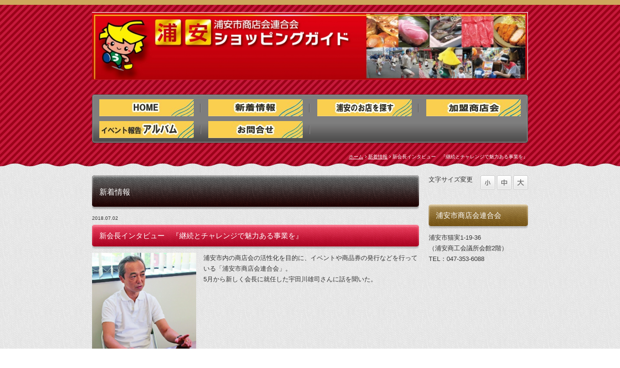

--- FILE ---
content_type: text/html; charset=UTF-8
request_url: https://urayasu-shoutenkai.jp/topics/2018/3126/
body_size: 14246
content:
<!DOCTYPE html PUBLIC "-//W3C//DTD XHTML 1.0 Transitional//EN" "http://www.w3.org/TR/xhtml1/DTD/xhtml1-transitional.dtd">
<html xmlns="http://www.w3.org/1999/xhtml" xml:lang="ja" lang="ja">
<head><script>
  (function(i,s,o,g,r,a,m){i['GoogleAnalyticsObject']=r;i[r]=i[r]||function(){
  (i[r].q=i[r].q||[]).push(arguments)},i[r].l=1*new Date();a=s.createElement(o),
  m=s.getElementsByTagName(o)[0];a.async=1;a.src=g;m.parentNode.insertBefore(a,m)
  })(window,document,'script','//www.google-analytics.com/analytics.js','ga');

  ga('create', 'UA-50612263-1', 'urayasu-shoutenkai.jp');
  ga('send', 'pageview');

</script>


<!-- Google tag (gtag.js) -->
<script async src="https://www.googletagmanager.com/gtag/js?id=G-Y7LBK7FFG4"></script>
<script>
  window.dataLayer = window.dataLayer || [];
  function gtag(){dataLayer.push(arguments);}
  gtag('js', new Date());

  gtag('config', 'G-Y7LBK7FFG4');
</script>

<meta http-equiv="Content-Type" content="text/html; charset=UTF-8" />
<meta http-equiv="Content-Script-Type" content="text/javascript" />
<meta http-equiv="Content-Style-Type" content="text/css" />
<meta http-equiv="Cache-Control" content="no-cache" />
<meta http-equiv="Pragma" content="no-cache" />
<meta name="robots" content="INDEX,FOLLOW" />
<title>新会長インタビュー　『継続とチャレンジで魅力ある事業を』 | 新着情報 | 浦安ショッピングガイド｜浦安市商店会連合会</title>
<meta name="description" content="浦安市商店会連合会の公式ホームページです。" />
<meta name="keywords" content="新着情報" />
<link type="text/css" rel="stylesheet" href="../../../_templates/2column_type17_red/css/style.css" />
<link type="text/css" rel="stylesheet" href="../../../_administrator/css/default/content_parts.css" />
<link href="../../../_administrator/css/lightbox.css" rel="stylesheet" type="text/css" media="screen" />
<script type="text/javascript" src="../../../_administrator/js/slibs.js"></script>
<script type="text/javascript" src="https://design.secure-cms.net/host/script/script5.js" integrity="sha384-wDZXZOZYlKSTi1fcGV6n7FzLHcpOG8wkYBRAFCA5PMT56QIw/r7/iyVfGcRim7TA" crossorigin="anonymous"></script>
<script type="text/javascript">jQuery.noConflict();</script>
<script type="text/javascript" src="../../../_administrator/js/common.js"></script>
<link href="../../../_administrator/css/lightbox_2.css" rel="stylesheet" type="text/css" media="screen" />
<meta http-equiv="Content-Security-Policy" content="upgrade-insecure-requests">
<link href="../../../_administrator/css/default/alert.css" rel="stylesheet" type="text/css" />
<link href="../../../_administrator/css/index.php?from=login" rel="stylesheet" type="text/css" />
<script type="text/javascript" defer="defer" async="async" src="../../../_administrator/js/llibs.js"></script>
<link rel="alternate" media="only screen and (max-width: 640px)" href="https://www.urayasu-shoutenkai.jp/_m/topics/2018/3126/" />
<link rel="alternate" media="handheld" href="https://www.urayasu-shoutenkai.jp/_m/topics/2018/3126/" />
<link href="../../../_templates/_modules/topics/css/topics_article.css" rel="stylesheet" type="text/css" />
<link rel="shortcut icon" href="../../../favicon.ico?f=1769532555" type="image/vnd.microsoft.icon">
<link rel="icon" href="../../../favicon.ico?f=1769532555" type="image/vnd.microsoft.icon">
<link rel="alternate" type="application/rss+xml" title="新着情報 RSS 1.0" href="../../../topics/feed/rss10/" />
<script>get_cookie_banner_settings();</script>
<link rel="preload" as="image" href="../../../images/menu/menu111-2.jpg"><link rel="preload" as="image" href="../../../images/menu/menu222-1-1.jpg"><link rel="preload" as="image" href="../../../images/menu/menu555-1-1.jpg"><link rel="preload" as="image" href="../../../images/menu/menu666-1-1.jpg"><link rel="preload" as="image" href="../../../images/menu/menu777-1-1.jpg"><link rel="preload" as="image" href="../../../images/menu/menu888-1-1.jpg">
</head>
<body id="type2column">
<div id="bodyWrap">
<!-- ************************************************** id="header"  ************************************************** -->
<div id="header">
<div id="headerBox" class="clearfix  ">
<div class="box"><div><a href="../../../"><img height="140" width="900" alt="" src="../../../images/images20140917130350.jpg" /></a></div></div>
<div class="headerNaviTop"></div>
<div class="naviBox headerNavi">
<ul class="clearfix"><!--
--><li>
<a class="menu" href="../../../" target="_self"><img src="../../../images/menu/menu111-1.jpg" alt="ホーム" onmouseover="this.src='../../../images/menu/menu111-2.jpg'" onmouseout="this.src='../../../images/menu/menu111-1.jpg'" /></a></li><li>
<a class="menu menu-selected" href="../../../topics/" target="_self"><img src="../../../images/menu/menu222-1.jpg" alt="新着情報" onmouseover="this.src='../../../images/menu/menu222-1-1.jpg'" onmouseout="this.src='../../../images/menu/menu222-1.jpg'" /></a></li><li>
<a class="menu" href="../../../shopsearch/" target="_self"><img src="../../../images/menu/menu555-1.jpg" alt="浦安のお店を探す" onmouseover="this.src='../../../images/menu/menu555-1-1.jpg'" onmouseout="this.src='../../../images/menu/menu555-1.jpg'" /></a></li><li>
<a class="menu" href="../../../company/" target="_self"><img src="../../../images/menu/menu666-1.jpg" alt="加盟商店会" onmouseover="this.src='../../../images/menu/menu666-1-1.jpg'" onmouseout="this.src='../../../images/menu/menu666-1.jpg'" /></a></li><li>
<a class="menu" href="../../../arubam/#album" target="_self"><img src="../../../images/menu/menu777-1.jpg" alt="イベント報告アルバム" onmouseover="this.src='../../../images/menu/menu777-1-1.jpg'" onmouseout="this.src='../../../images/menu/menu777-1.jpg'" /></a></li><li>
<a class="menu" href="../../../contact/" target="_self"><img src="../../../images/menu/menu888-1.jpg" alt="お問合せ" onmouseover="this.src='../../../images/menu/menu888-1-1.jpg'" onmouseout="this.src='../../../images/menu/menu888-1.jpg'" /></a></li><!--
--></ul>
</div><div class="headerNaviBottom"></div>
</div>
<!-- id="topicpath" -->
<div id="topicpath">
<ul class="clearfix">
<li id="topicpathFirst"><a href="../../../">ホーム</a></li><li><a href="../../../topics/">新着情報</a></li><li>新会長インタビュー　『継続とチャレンジで魅力ある事業を』</li></ul>
</div>
<!-- // id="topicpath" -->
</div>
<!-- ************************************************** // id="header" ************************************************** -->

<!-- ************************************************** id="container" ************************************************** -->
<div id="container" class="clearfix">
<!-- ************************************************** id="contents" ************************************************** -->
<div id="contents">

<!-- id="upper" -->
<div id="upper">
</div>
<!-- // id="upper" -->

<!-- id="main" -->
<div id="main">

<div class="box topicsArticle">
<h1>新着情報</h1>
<div class="topicsArticleBox">
<p class="topicDate">2018.07.02</p>
<h2>新会長インタビュー　『継続とチャレンジで魅力ある事業を』</h2>
<div class="topicsArticleBody"><div>
<div class="box clearfix"><img src="../../../images/topics/images20180702124621-1.jpg" alt="浦安市商店会連合会　会長　宇田川雄司" class="parts_img_type01_img " title="浦安市商店会連合会　会長　宇田川雄司" name="" width="215" />
<div>
<p>浦安市内の商店会の活性化を目的に、イベントや商品券の発行などを行っている「浦安市商店会連合会」。<br />
5月から新しく会長に就任した宇田川雄司さんに話を聞いた。</p>
</div>
</div>
</div>
<h5>地元商業を盛り上げたい</h5>
<div>
<p>&ensp;「先月行われた、百縁商店街は春の一大イベント。6回目の今年もたくさんの来場者があり、ありがたいと思っています」と宇田川さん。<br />
商店会連合会では年間を通してさまざまな催しを行っている。今年で8回目となる「浦安市敬老祝い商品券」の取り扱いや、抽選でお買物券や豪華賞品が当たる「歳末大感謝祭」の実施、さらに秋の「浦安市民まつり」にも積極的に参加している。<br />
敬老祝い商品券やお買物券は市内加盟店で使用できる。自分の欲しいものを買うことができると好評で、特に敬老祝い商品券は使用率が高く97％にも及ぶという。「商品券やお買物券が使えるお店についての問い合わせも多く、今まで入ったことのなかった地元のお店に足を運ぶきっかけになっているようです」</p>
</div>
<h5>三方よしの精神で</h5>
<div>
<p>商売をする上で心がけているのが「三方よし」という言葉。これは江戸時代に日本各地で活躍した近江商人が大切にしていた心得で、三方とは「売り手・買い手・世間」を表す。売り手の利益だけを考えるのではなく、買い手が満足し、さらに社会にも貢献もするのが良い商売であるという考え方。<br />
&ensp;「会長としても、三方よしを目指して事業をしていきたいと思います」</p>
</div>
<h5>入りたくなる連合会に</h5>
<div>
<div class="box clearfix">
<div class="parts_img_type22_box left ">
<p>2015年に実施したプレミアム商品券は売り上げも良く、それにともなって連合会の会員も増えた。百縁商店街は地域の人に喜んでもらう社会貢献であるとともに、会員を増やす絶好の機会でもある。<br />
&ensp;「会員になりたいと思えるような、魅力ある会にしようと思っています」<br />
そのために、これまでの会のやり方を引き継ぐとともに、恒例行事にも必ず何かアレンジを加えて、買い手にも会員にも連合会の活動をアピールしていく考えだ。「まだ検討段階ですが、歳末大感謝祭の特別賞として目新しい商品を取り入れる予定です」と意欲的。さらにプレミアム商品券についても「毎年の発行は難しいかもしれないが、数年ごとに発行できれば」と話す。<br />
「何事もやってみると反応がある。やらないことには何も得られない。会長として、これからもみんなで協力して街を盛り上げるイベントを実施していきたい」と語った。</p>
</div>
<div class="parts_img_type22_imgBox right"><img src="../../../images/topics/images20180702125227.jpg" alt="商店会連合会のスタッフと" class=" parts_img_type22_img" title="商店会連合会のスタッフと" name="" width="330" />
<div class=" parts_img_type22_txtBox">
<p>キャラクター『うっぴー』のステッカーを手に、商店会連合会のスタッフと</p>
</div>
</div>
</div>
</div>
<div>
<p style="text-align: right;">[浦安新聞 2018.6.22号掲載記事]</p>
</div></div>
</div>
<div class="pageLink"><a href="#" onclick="history.back(); return false;" class="returnBu"><img src="../../../_templates/2column_type17_red/images/common/bu_prev.png" width="87" height="37" alt="戻る" /></a></div>
</div>
</div>
<!-- // id="main" -->

<!-- id="bottom" -->
<div id="bottom">
</div>
<!-- // id="bottom" -->

<!-- id="opt" -->
<div id="opt" class="clearfix">

<!-- id="opt1" -->
<div id="opt1">
</div>
<!-- // id="opt1" -->

<!-- id="opt2" -->
<div id="opt2">
</div>
<!-- // id="opt2" -->

</div>
<!-- // id="opt" -->

</div>
<!-- ************************************************** // id="contents" ************************************************** -->

<!-- ************************************************** id="side"  ************************************************** -->
<div id="side" class="  CMS_BLOCK_BOX CMS_BLOCK_NAME_RIGHT">

<div class="box"><div class=" clearfix">
<div class="left"></div>
<div class="right fontSize"><script type="text/javascript">
var orgFs = $(document.body).getStyle('font-size');
var xFs = get_cookie('cmsFontSize');
if( xFs=='NaN'||xFs=='') xFs=orgFs ;
var unitFs = '%';
if(orgFs.match('px') ) unitFs = 'px';
xFs = xFs.replace("px","")-0;
if(xFs==NaN) xFs = 100;
orgFs = orgFs.replace("px","")-0;
if(orgFs==NaN) orgFs = 100;
function lager(){ xFs *= 1.2; document.body.style.fontSize=xFs+unitFs;set_cookie('cmsFontSize',xFs); }
function smaller(){ xFs /= 1.2; document.body.style.fontSize=xFs+unitFs;set_cookie('cmsFontSize',xFs); }
function reset(){ xFs = orgFs; document.body.style.fontSize=xFs+unitFs;set_cookie('cmsFontSize',xFs); }
Event.observe(window,'load',function(){ document.body.style.fontSize=xFs+unitFs; });
</script>
<ul>
    <li onclick="smaller()" class="small">小</li>
    <li onclick="reset()" class="middle">中</li>
    <li onclick="lager()" class="large">大</li>
</ul>
</div>
文字サイズ変更</div></div><div class="box"><div class=" cms-easy-edit"><h3>浦安市商店会連合会</h3> <p>浦安市猫実1-19-36<br />（浦安商工会議所会館2階）<br />TEL：047-353-6088</p></div></div></div>
<!-- ************************************************** // id="side" ************************************************** -->
</div>
<!-- ************************************************** // id="container" ************************************************** -->

<div class="pageTop"><div class="pageTopBox"><a href="#header"><img src="../../../_templates/2column_type17_red/images/common/bu_pagetop.png" width="100" height="27" alt="ページの先頭へ" /></a></div></div>

<!-- ************************************************** id="footer" ************************************************** -->
<div id="footer">
<div id="footerBox" class="clearfix  ">

<address><span>©  2014 浦安市商店会連合会 </span></address>

</div>
</div>
<!-- ************************************************** // id="footer" ************************************************** -->
</div>
<div id="published" style="display:none">&nbsp;</div></body>
</html>

--- FILE ---
content_type: text/html; charset=UTF-8
request_url: https://urayasu-shoutenkai.jp/index.php?a=free_page/get_cookie_policy_setting/
body_size: 1706
content:
[{"site_path":"","cms_rev_no":"-1","site_title":"\u6d66\u5b89\u30b7\u30e7\u30c3\u30d4\u30f3\u30b0\u30ac\u30a4\u30c9\uff5c\u6d66\u5b89\u5e02\u5546\u5e97\u4f1a\u9023\u5408\u4f1a","description":"\u6d66\u5b89\u5e02\u5546\u5e97\u4f1a\u9023\u5408\u4f1a\u306e\u516c\u5f0f\u30db\u30fc\u30e0\u30da\u30fc\u30b8\u3067\u3059\u3002","keyword":"\u6d66\u5b89,\u767e\u7e01\u5546\u5e97\u8857","site_mail":"noda@meiko-kikaku.co.jp","copyright":"\u00a9  2014 \u6d66\u5b89\u5e02\u5546\u5e97\u4f1a\u9023\u5408\u4f1a ","cms_language":"ja","cookie_consent_popup_flag":"0","cookie_consent_message":"","site_close_image":"","site_close_message":"<p><span style=\"font-size: x-large;\"><span style=\"font-size: xx-large;\">\u6d66\u5b89\u5e02\u5546\u5e97\u4f1a\u9023\u5408\u4f1a\u30db\u30fc\u30e0\u30da\u30fc\u30b8\u306f\u30ea\u30cb\u30e5\u30fc\u30a2\u30eb\u6e96\u5099\u4e2d\u3067\u3059<\/span><\/span><\/p>","site_auto_backup":"1","site_auto_backup_limit":"4","tellink":"0","site_jquery_ver":"","site_jqueryui_ver":"","site_bootstrap_ver":"","site_jquery_autoloading":"1","_path":"","rev_no":"-1","_title":"\u6d66\u5b89\u30b7\u30e7\u30c3\u30d4\u30f3\u30b0\u30ac\u30a4\u30c9\uff5c\u6d66\u5b89\u5e02\u5546\u5e97\u4f1a\u9023\u5408\u4f1a","ription":"\u6d66\u5b89\u5e02\u5546\u5e97\u4f1a\u9023\u5408\u4f1a\u306e\u516c\u5f0f\u30db\u30fc\u30e0\u30da\u30fc\u30b8\u3067\u3059\u3002","ord":"\u6d66\u5b89,\u767e\u7e01\u5546\u5e97\u8857","_mail":"noda@meiko-kikaku.co.jp","right":"\u00a9  2014 \u6d66\u5b89\u5e02\u5546\u5e97\u4f1a\u9023\u5408\u4f1a ","language":"ja","ie_consent_popup_flag":"0","ie_consent_message":"","_close_image":"","_close_message":"<p><span style=\"font-size: x-large;\"><span style=\"font-size: xx-large;\">\u6d66\u5b89\u5e02\u5546\u5e97\u4f1a\u9023\u5408\u4f1a\u30db\u30fc\u30e0\u30da\u30fc\u30b8\u306f\u30ea\u30cb\u30e5\u30fc\u30a2\u30eb\u6e96\u5099\u4e2d\u3067\u3059<\/span><\/span><\/p>","_auto_backup":"1","_auto_backup_limit":"4","ink":"0","_jquery_ver":"","_jqueryui_ver":"","_bootstrap_ver":"","_jquery_autoloading":"1"}]

--- FILE ---
content_type: text/css
request_url: https://urayasu-shoutenkai.jp/_templates/2column_type17_red/css/style.css
body_size: 1880
content:
@charset "utf-8";

/* ---------------------------------------------------------------------------------------- 

	リセット

---------------------------------------------------------------------------------------- */

@import url("reset.css");


/* ---------------------------------------------------------------------------------------- 

	レイアウト
	
		layout.css				全体レイアウト、検索結果、フォーム、トピックス
		blog_layout.css			ブログ
		shop_layout.css			ショップ

---------------------------------------------------------------------------------------- */

@import url("layout.css");
@import url("blog_layout.css");


/* ---------------------------------------------------------------------------------------- 

	共通

---------------------------------------------------------------------------------------- */

@import url("base.css");
@import url("font.css");


/* ---------------------------------------------------------------------------------------- 

	ブロックパーツ
	
		parts.css				検索、トピックス、RSSリーダー、モバイルサイトQRコード、TW.ガジェット
		blog_parts.css			ブログ
		shop_parts.css			ショップ
		menu.css				メニュー
		contents_parts.css		コンテンツパーツ

---------------------------------------------------------------------------------------- */

@import url("parts.css");
@import url("blog_parts.css");
@import url("menu.css");
@import url("contents_parts.css");


/* ---------------------------------------------------------------------------------------- 

	EC

---------------------------------------------------------------------------------------- */

@import url("ec.css");


/* ----------------------------------------------------------------------------------------

	エディター用
	
		editor.css にはエディターの背景色を記述
		FOR_EDITOR 内はエディターで表示するスタイルを記述

---------------------------------------------------------------------------------------- */

@import url("editor.css");


/* FOR_EDITOR */

/* /FOR_EDITOR */


--- FILE ---
content_type: text/css
request_url: https://urayasu-shoutenkai.jp/_templates/2column_type17_red/css/layout.css
body_size: 4613
content:
@charset "utf-8";

/* ---------------------------------------------------------------------------------------- 

	全体のレイアウト
	
	#main部分のレイアウト
	
		・トピックス一覧 [ MODULE:topics-topics_list ]
		・トピックス記事本文 [ MODULE:topics-topics_article ]	
		・サイト内検索 [ MODULE:search ]	
		・フォーム [ MODULE:mailform-form ]
		・フォーム確認 [ MODULE:mailform-confirm ]
		・フォーム完了 [ MODULE:mailform-complate ]
		・アルバム [ MODULE:album ]

---------------------------------------------------------------------------------------- */

#header {
	padding: 15px 0 0;
	background: url(../images/header/header_bg.jpg) repeat 0 0;
	color: #fff;
}

#headerBox,
#footerBox,
.pageTopBox {
	width: 900px;
	margin: 0 auto;
}

#container {
	width: 900px;
	margin: 0 auto;
	padding: 15px 0;
}

#contents {
	float: left;
	width: 675px;
}

#side {
	float: right;
	width: 205px;
}

#opt1 {
	float: left;
	width: 435px;
}

#opt2 {
	float: right;
	width: 220px;
}

#footer {
	padding: 15px 0 20px;
	background: url(../images/footer/footer_bg.jpg) repeat 0 0;
	color: #fff;
}


/* ---------------------------------------------------------------------------------------- 

	トピックス一覧 [ MODULE:topics-topics_list ]

---------------------------------------------------------------------------------------- */

.topicsListBox {
	margin: 0 0 15px;
	padding: 0 0 15px;
	background: url(../images/common/line_bot.gif) repeat-x left bottom;
}

.topicsListBox p {
	margin: 0 0 5px;
	font-size: 77%;
}

.topicsListBox h2 {
	margin: 0;
	padding: 0 0 8px 20px;
	background: url(../images/common/arrow.png) no-repeat 0 2px;
	line-height: 1.5;
}

.topicsListBox h2 a {
	text-decoration: none;
}

.pageLink {
	margin: 0 0 30px;
	text-align: center;
}

.pageLink ul li {
	display: inline;
	padding: 0 15px;
	background: none;
}

.pageLink img {
	margin-top: 10px;
	vertical-align: top;
}

.pageLink ul li.prevBu { background: url(../images/common/page_link_li.gif) no-repeat right center;}
.pageLink ul li.nextBu { background: url(../images/common/page_link_li.gif) no-repeat left center;}


/* ---------------------------------------------------------------------------------------- 

	トピックス記事本文 [ MODULE:topics-topics_article ]

---------------------------------------------------------------------------------------- */

.topicsArticle .topicDate {
	margin: 0 0 5px;
	font-size: 77%;
}

.topicsArticlePhoto,
.topicsArticleBody {
	margin: 0 0 15px;
}

.topicsArticle .pageLink { text-align: left;}


/* ---------------------------------------------------------------------------------------- 

	サイト内検索 [ MODULE:search ]

---------------------------------------------------------------------------------------- */

.searchBoxList {
	margin: 0 0 15px;
	padding: 0 0 15px;
	background: url(../images/common/line_bot.gif) repeat-x left bottom;
}

.searchBoxList .topicDate {
	margin: 0 0 5px;
	font-size: 77%;
}

.pageMore {
	margin: 0 0 15px;
	text-align: right;
}


/* ---------------------------------------------------------------------------------------- 

	フォーム [ MODULE:mailform-form ]

---------------------------------------------------------------------------------------- */

.mailForm h2,
.mailForm h3 {
	margin: 0;
}

form table {
	margin: 0 0 10px;
}

form table th strong { color: #ff0000;}

.inputText,
textarea {
	border: 1px solid #aaa;
	padding: 9px;
	line-height: 1.7;
}

.infoMessage,
.errorMessage {
	margin-top: 3px;
	font-size: 77%;
}

.errorMessage {
	color: #ff0000;
}

.formConfiBu {
	height: 47px;
	width: 193px;
	padding: 47px 0 0 0;
	border: none;
	background: url(../images/common/bu_confi.png) no-repeat 0 0;
	cursor: pointer;
}

.formSendBu {
	height: 47px;
	width: 193px;
	padding: 47px 0 0 0;
	border: none;
	background: url(../images/common/bu_send.png) no-repeat 0 0;
	cursor: pointer;
}


/* ---------------------------------------------------------------------------------------- 

	フォーム確認 [ MODULE:mailform-confirm ]

---------------------------------------------------------------------------------------- */


/* ---------------------------------------------------------------------------------------- 

	フォーム完了 [ MODULE:mailform-complate ]

---------------------------------------------------------------------------------------- */


/* ---------------------------------------------------------------------------------------- 

	アルバム [ MODULE:album ]

---------------------------------------------------------------------------------------- */

#sl0base { background: #919090 !important;}
#sl0slider { background: #7b5710 !important;}

--- FILE ---
content_type: text/css
request_url: https://urayasu-shoutenkai.jp/_templates/2column_type17_red/css/blog_layout.css
body_size: 4507
content:
@charset "utf-8";

/* ---------------------------------------------------------------------------------------- 

	ブログの#main部分のレイアウト
	
		・エントリー一覧 [ MODULE:blog-entry ]
		・エントリー詳細ページ [ MODULE:blog-individual ]
		・コメント入力の確認 [ MODULE:blog-comment_post ]	
		・検索結果 [ MODULE:blog-search ]
		・カテゴリーアーカイブ [ MODULE:blog-category_archives ]
		・月別アーカイブ [ MODULE:blog-monthly_archives ]	
		・アーカイブ [ MODULE:blog-archives ]	
	
---------------------------------------------------------------------------------------- */

/* ---------------------------------------------------------------------------------------- 

	エントリー [ MODULE:blog-entry ]	

---------------------------------------------------------------------------------------- */

.blogEntry .topicDate,
.blogIndividual .topicDate,
.blogMonthlArchives .topicDate,
.blogCategoryArchives .topicDate,
.blogSearch .topicDate {
	margin: 0 0 5px;
	font-size: 77%;
}

.blogEntryListBox,
.blogMonthlArchivesList,
.blogCategoryArchivesList,
.blogSearchList {
	margin: 0 0 30px;
	padding: 0 0 10px;
	background: url(../images/common/line_bot.gif) repeat-x left bottom;
}

.entryCategory {
	margin-top: 30px;
	padding: 10px 0 0;
	background: url(../images/common/line_bot.gif) repeat-x left top;
	text-align: right;
}

.entryCategory ul {
	margin: 0;
}

.entryCategory ul li {
	float: right;
	padding: 0 0 0 25px;
	background: url(../images/common/arrow.png) no-repeat 7px 4px;
}

.entryFooter {
	margin-top: 10px;
	padding-top: 10px;
	background: url(../images/common/line_bot.gif) repeat-x left top;
}

.entryFooter ul {
	margin: 0;
}

.entryFooter ul li {
	float: left;
	padding: 0 15px;
}


/* ---------------------------------------------------------------------------------------- 

	エントリー個別アーカイブ 詳細ページ [ MODULE:blog-individual ]	

---------------------------------------------------------------------------------------- */

.blogEntry,
.blogTrackbacks,
.blogComments,
.blogcommentsForm,
.blogEntryMore {
	margin: 0 0 30px;
}

.blogCommentsBox,
.blogTrackbacksBox {
	margin: 0 0 15px;
}

.blogCommentsBody,
.blogTrackbacksContents {
	float: left;
	width: 515px;
}

.blogComTop,
.blogTrackTop {
	overflow: hidden;
	height: 25px;
	background: url(../images/blog/blog_comments_top.png) no-repeat 0 0;
}

.blogComBox,
.blogTrackBox {
	padding: 0 35px 0 20px;
	background: url(../images/blog/blog_comments_bg.png) repeat-y 0 0;
	line-height: 1.7;
}

.blogComBottom,
.blogTrackBottom {
	overflow: hidden;
	height: 25px;
	background: url(../images/blog/blog_comments_bototm.png) no-repeat left bottom;
}

.blogCommentsName,
.blogTrackbacksName {
	float: left;
	width: 155px;
}

.blogCommentsName ul,
.blogTrackbacksName ul {
	margin: 0;
}

.blogCommentsName ul li,
.blogTrackbacksName ul li {
	padding: 0;
	background: none;
}

.blogCommentsDate,
.blogTrackbacksDate {
	font-size: 77%;
}

.trackUrl input,
.commentFormBox table tr td input,
.commentFormBox table tr td textarea {
	width: 350px !important;
	width /**/: 370px;
	border: 1px solid #aaa;
	padding: 9px;
	line-height: 1.7;
}


/* ---------------------------------------------------------------------------------------- 

	コメント入力の確認 [ MODULE:blog-comment_post ]	

---------------------------------------------------------------------------------------- */



/* ---------------------------------------------------------------------------------------- 

	検索結果 [ MODULE:blog-search ]

---------------------------------------------------------------------------------------- */



/* ---------------------------------------------------------------------------------------- 

	カテゴリーアーカイブ [ MODULE:blog-category_archives ]	

---------------------------------------------------------------------------------------- */




/* ---------------------------------------------------------------------------------------- 

	月別アーカイブ [ MODULE:blog-monthly_archives ]	

---------------------------------------------------------------------------------------- */



/* ---------------------------------------------------------------------------------------- 

	アーカイブ [ MODULE:blog-archives ]	

---------------------------------------------------------------------------------------- */

.blogArchivesBox dl dt {
	line-height: 1.7;
}

.blogArchivesBox dl dd {
	margin: -1.7em 0 10px 0;
	padding: 0 0 10px 8em;
	background: url(../images/common/line_bot.gif) repeat-x left bottom;
	line-height: 1.7;
}

--- FILE ---
content_type: text/css
request_url: https://urayasu-shoutenkai.jp/_templates/2column_type17_red/css/parts.css
body_size: 5012
content:
@charset "utf-8";

/* ---------------------------------------------------------------------------------------- 

	サイト内検索 [ MODULE:search_form ]

---------------------------------------------------------------------------------------- */

.siteSearchText {
	margin: 0 0 5px;
	border: 1px solid #aaa;
	padding: 9px;
	width: 655px !important; width /**/: 675px;
	line-height: 1.7;
}

#opt1 .siteSearchText { width: 415px !important; width /**/: 435px;}
#opt2 .siteSearchText { width: 200px !important; width /**/: 220px;}
#side .siteSearchText { width: 185px !important; width /**/: 205px;}

.searchLink { text-align: right;}

.siteSearchTextBu {
	height: 37px;
	width: 87px;
	padding: 37px 0 0 0;
	border: none;
	background: url(../images/common/bu_search.png) no-repeat 0 0;
	cursor: pointer;
}


/* ---------------------------------------------------------------------------------------- 

	営業カレンダーモジュール [ MODULE:business_calendar ]

---------------------------------------------------------------------------------------- */

.businessCalendar h2,
.businessCalendar h3 {
	margin: 0;
}

.businessCalendar table {
	margin: 5px 0;
}

.businessCalendar table tr th,
.businessCalendar table tr td {
	font-size: 77%;
	padding: 5px 0;
	text-align: center;
}


/* ---------------------------------------------------------------------------------------- 

	トピックスモジュール [ MODULE:topics_digest ]

---------------------------------------------------------------------------------------- */

.topicsDigestBox {
	margin: 0 0 15px;
	padding: 0 0 15px;
	background: url(../images/common/line_bot.gif) repeat-x left bottom;
}

.topicsDigestBox p {
	margin: 0 0 5px;
	font-size: 77%;
}

.topicsDigestBox h3,
.topicsDigestBox h4 {
	margin: 0;
	padding: 0 0 8px 20px;
	background: url(../images/common/arrow.png) no-repeat 0 2px;
	line-height: 1.5;
}

.topicsDigestBox h3 a,
.topicsDigestBox h4 a {
	text-decoration: none;
}

.topicDigestImgOn .topicDigestText {
	float: left;
	width: 560px;
}

#opt1 .topicDigestImgOn .topicDigestText {
	width: 320px;
}

#opt2 .topicDigestImgOn .topicDigestText,
#side .topicDigestImgOn .topicDigestText {
	float: none;
	width: auto;
}

.topicDigestImgOn .topicDigestPhoto {
	float: right;
	width: 100px;
}

#opt2 .topicDigestImgOn .topicDigestPhoto,
#side .topicDigestImgOn .topicDigestPhoto {
	float: none;
	width: auto;
}

.topicDigestLink {
	text-align: right;
}


/* ---------------------------------------------------------------------------------------- 

	暦アーカイブ [ MODULE:topics_index ]

---------------------------------------------------------------------------------------- */

.topicsIndex ul { margin: 0;}

.topicsIndex ul li {
	margin: 0 0 8px;
	padding: 0;
	background: url(../images/common/line_bot.gif) repeat-x left bottom;
}

.topicsIndex ul li a {
	display: block;
	padding: 0 0 10px 20px;
	background: url(../images/common/arrow.png) no-repeat 0 2px;
	line-height: 1.5;
	text-decoration: none;
}


/* ---------------------------------------------------------------------------------------- 

	RSSリーダー [ MODULE:rssreader ]

---------------------------------------------------------------------------------------- */

.rssreader ul { margin: 0;}

.rssreader ul li {
	margin: 0 0 8px;
	padding: 0;
	background: url(../images/common/line_bot.gif) repeat-x left bottom;
}

.rssreader ul li a {
	display: block;
	padding: 0 0 10px 20px;
	background: url(../images/common/arrow.png) no-repeat 0 2px;
	line-height: 1.5;
	text-decoration: none;
}


/* ---------------------------------------------------------------------------------------- 

	モバイルサイトQRコード [ mobile_qr ]

---------------------------------------------------------------------------------------- */

.mobileQrBox {
	text-align: center;
}


/* ---------------------------------------------------------------------------------------- 

	アルバムメニュー [ MODULE:album_index ]

---------------------------------------------------------------------------------------- */

.albumIndex ul { margin: 0;}

.albumIndex ul li {
	margin: 0 0 8px;
	padding: 0;
	background: url(../images/common/line_bot.gif) repeat-x left bottom;
}

.albumIndex ul li a {
	display: block;
	padding: 0 0 10px 20px;
	background: url(../images/common/arrow.png) no-repeat 0 2px;
	line-height: 1.5;
	text-decoration: none;
}


/* ---------------------------------------------------------------------------------------- 

	TW.ガジェット [ twitter ]

---------------------------------------------------------------------------------------- */

#twtr-widget-1 {
	margin-bottom: 30px;
}

#twtr-widget-1 h3,
#twtr-widget-1 h4 {
	height: auto;
	margin: 0;
	padding: 0;
	background: none;
	border: none;
	text-align: left;
}


/* ---------------------------------------------------------------------------------------- 

	イベント新着[ MODULE:event_digest ]	

---------------------------------------------------------------------------------------- */

.eventDigest .topicsDigestBox {
	margin-bottom: 10px;
	padding-bottom: 5px;
}

--- FILE ---
content_type: text/css
request_url: https://urayasu-shoutenkai.jp/_templates/2column_type17_red/css/blog_parts.css
body_size: 4330
content:
@charset "utf-8";


/* ---------------------------------------------------------------------------------------- 

	ブログのブロックパーツ類
	
		・最近のエントリー			[ MODULE:blog_recent ]	
		・カレンダーモジュール		[ MODULE:blog_calendar ]
		・月別アーカイブ一覧		[ MODULE:blog_monthly ]
		・カテゴリー一覧			[ MODULE:blog_category ]
		・ブログ内検索				[ MODULE:blog_search ]	
		・フィード					[ MODULE:blog_feed ]
	
---------------------------------------------------------------------------------------- */

/* ---------------------------------------------------------------------------------------- 

	最近のエントリー [ MODULE:blog_recent ]

---------------------------------------------------------------------------------------- */

.blogRecent ul { margin: 0;}

.blogRecent ul li {
	margin: 0 0 8px;
	padding: 0;
	background: url(../images/common/line_bot.gif) repeat-x left bottom;
}

.blogRecent ul li a {
	display: block;
	padding: 0 0 10px 20px;
	background: url(../images/common/arrow.png) no-repeat 0 2px;
	line-height: 1.5;
	text-decoration: none;
}

.blogRecentLink {
	text-align: right;
}

.blogRecentList dl {
	margin: 0 0 15px;
	background: url(../images/common/line_bot.gif) repeat-x left bottom;
}

.blogRecentList dl dt {
	margin: 0 0 5px;
	font-size: 77%;
	line-height: 1.7;
}

.blogRecentList dl dd {
	margin: 0;
	padding: 0 0 8px 20px;
	background: url(../images/common/arrow.png) no-repeat 0 2px;
	line-height: 1.5;
}

.blogRecentList dl dd a {
	text-decoration: none;
}


/* ---------------------------------------------------------------------------------------- 

	カレンダーモジュール [ MODULE:blog_calendar ]

---------------------------------------------------------------------------------------- */

.blogCalendar h2,
.blogCalendar h3 {
	margin: 0 0 5px;
}

.blogCalendar table {
	margin: 0;
}

.blogCalendar table tr th,
.blogCalendar table tr td {
	font-size: 77%;
	padding: 5px 0;
	text-align: center;
}


/* ---------------------------------------------------------------------------------------- 

	月別アーカイブ一覧 [ MODULE:blog_monthly ]

---------------------------------------------------------------------------------------- */

.blogMonthly ul { margin: 0;}

.blogMonthly ul li {
	margin: 0 0 8px;
	padding: 0;
	background: url(../images/common/line_bot.gif) repeat-x left bottom;
}

.blogMonthly ul li a {
	display: block;
	padding: 0 0 10px 20px;
	background: url(../images/common/arrow.png) no-repeat 0 2px;
	line-height: 1.5;
	text-decoration: none;
}


/* ---------------------------------------------------------------------------------------- 

	カテゴリー一覧 [ MODULE:blog_category ]

---------------------------------------------------------------------------------------- */

.blogCategory ul { margin: 0;}

.blogCategory ul li {
	margin: 0 0 8px;
	padding: 0;
	background: url(../images/common/line_bot.gif) repeat-x left bottom;
}

.blogCategory ul li a {
	display: block;
	padding: 0 0 10px 20px;
	background: url(../images/common/arrow.png) no-repeat 0 2px;
	line-height: 1.5;
	text-decoration: none;
}


/* ---------------------------------------------------------------------------------------- 

	ブログ内検索 [ MODULE:blog_search ]

---------------------------------------------------------------------------------------- */

.blogSearchText {
	margin: 0 0 5px;
	border: 1px solid #aaa;
	padding: 9px;
	width: 655px !important; width /**/: 675px;
	line-height: 1.7;
}

#opt1 .blogSearchText { width: 415px !important; width /**/: 435px;}
#opt2 .blogSearchText { width: 200px !important; width /**/: 220px;}
#side .blogSearchText { width: 185px !important; width /**/: 205px;}

.blogSearchTextBu {
	height: 37px;
	width: 87px;
	padding: 37px 0 0 0;
	border: none;
	background: url(../images/common/bu_search.png) no-repeat 0 0;
	cursor: pointer;
}


/* ---------------------------------------------------------------------------------------- 

	フィード [ MODULE:blog_feed ]

---------------------------------------------------------------------------------------- */

.blogFeedList ul { margin: 0;}

.blogFeedList ul li {
	margin: 0 0 8px;
	padding: 0;
	background: url(../images/common/line_bot.gif) repeat-x left bottom;
}

.blogFeedList ul li a {
	display: block;
	padding: 0 0 10px 20px;
	background: url(../images/common/arrow.png) no-repeat 0 2px;
	line-height: 1.5;
	text-decoration: none;
}

--- FILE ---
content_type: text/css
request_url: https://urayasu-shoutenkai.jp/_templates/2column_type17_red/css/contents_parts.css
body_size: 2810
content:
@charset "utf-8";

/* ---------------------------------------------------------------------------------------- 

	ページの先頭へ戻る

---------------------------------------------------------------------------------------- */

.parts_other_bupageTopBox {
	margin: 0 0 1.5em;
	text-align: center;
}

.parts_other_bupageTopBox a {
	overflow: hidden;
	display: block;
	height: 0 !important;
	height /**/: 27px;
	width: 100px;
	margin: 0 0 0 auto;
	padding: 27px 0 0;
	background: url(../images/common/bu_pagetop.png) no-repeat 0 0;
}


/* ---------------------------------------------------------------------------------------- 

	ページを印刷する

---------------------------------------------------------------------------------------- */

.parts_other_buPrintBox {
	margin: 0 0 1.5em;
	text-align: center;
}

.parts_other_buPrintBox a {
	overflow: hidden;
	display: block;
	height: 0 !important;
	height /**/: 47px;
	width: 193px;
	margin: 0 auto;
	padding: 47px 0 0;
	background: url(../images/common/bu_print.png) no-repeat 0 0;
}


/* ---------------------------------------------------------------------------------------- 

	よくある質問

---------------------------------------------------------------------------------------- */

.qaList {
	margin: 0 0 1.5em;
	background: url(../images/common/line_bot.gif) repeat-x left bottom;
}

.qaList dl dt {
	display: block;
	padding: 6px 0 15px 35px;
	background: url(../images/parts/faq_q.png) no-repeat 0 0;
	line-height: 1.3;
	font-size: 107%;
}

.qaList dl dd {
	padding: 3px 0 15px 35px;
	background: url(../images/parts/faq_a.png) no-repeat 0 0;
	line-height: 1.3;
}

.qaList dl dd p {
	margin: 0;
}


/* ---------------------------------------------------------------------------------------- 

	リンクと説明

---------------------------------------------------------------------------------------- */

.explanList {
	margin: 0 0 1.5em;
	background: url(../images/common/line_bot.gif) repeat-x left bottom;
}

.explanList dl dt {
	display: block;
	padding: 0 0 5px 25px;
	background: url(../images/common/arrow.png) no-repeat 5px 0;
	line-height: 1.3;
	font-size: 107%;
}

.explanList dl dd {
	padding: 3px 0 15px 25px;
	line-height: 1.3;
}

.explanList dl dd p {
	margin: 0;
}


/* ---------------------------------------------------------------------------------------- 

	リンク

---------------------------------------------------------------------------------------- */

.parts_img_type08_box p a,
.parts_img_type09_box_01 p a,
.parts_img_type09_box_02 p a,
.parts_img_type09_box_03 p a,
.parts_img_type10_box_01 p a,
.parts_img_type10_box_02 p a,
.parts_img_type10_box_03 p a,
.parts_img_type10_box_04 p a {
}


/* ---------------------------------------------------------------------------------------- 

	線

---------------------------------------------------------------------------------------- */

.parts_text_type02,
.parts_text_type04,
.parts_text_type06,
.parts_text_type08 {
	border: 1px solid #aaa;
}

--- FILE ---
content_type: text/css
request_url: https://urayasu-shoutenkai.jp/_templates/2column_type17_red/css/ec.css
body_size: 13145
content:
@charset "utf-8";


/* ---------------------------------------------------------------------------------------- 

	商品カテゴリリスト [ MODULE:catalog_index ]	

---------------------------------------------------------------------------------------- */

.categoryIndex { margin: 0 0 30px;}

#header .categoryIndex ul li ul,
#footer .categoryIndex ul li ul,
#upper .categoryIndex ul li ul,
#bottom .categoryIndex ul li ul {
	display: none;
}


/* ---------------------------------------------------------------------------------------- 

	ログイン [ MODULE:user_login ]

---------------------------------------------------------------------------------------- */

.userMypageLoginBu {
	height: 37px !important;
	width: 142px;
	padding: 37px 0 0 0;
	border: none;
	background: url(../images/ec/bu_login.png) no-repeat 0 0;
	cursor: pointer;
}

.userLoginGetForm dl dt,
.userLoginGetForm dl dd { float: left;}
.userLoginGetForm dl dt { margin: 0 10px 0 0; line-height: 32px;}
.userLoginGetForm dl dd { margin: 0 10px 0 0;}
.userLoginGetForm dl dd input { width: 140px !important; width /**/: 150px;}
.userLoginGetForm .userMypageLoginBu { float: left; margin: 0 10px 0 0;}

#upper .userLoginGetForm .userMypageLoginBu,
#bottom .userLoginGetForm .userMypageLoginBu {}

#side .userLoginGetForm dl dt,
#opt1 .userLoginGetForm dl dt,
#opt2 .userLoginGetForm dl dt { float: none; margin: 0 0 5px;}

#side .userLoginGetForm dl dd,
#opt1 .userLoginGetForm dl dd,
#opt2 .userLoginGetForm dl dd { float: none; margin: 0 0 10px;}

#side .userLoginGetForm .pageLink,
#opt1 .userLoginGetForm .pageLink,
#opt2 .userLoginGetForm .pageLink { text-align: right;}

#side .userLoginGetForm .userMypageLoginBu,
#opt1 .userLoginGetForm .userMypageLoginBu,
#opt2 .userLoginGetForm .userMypageLoginBu { float: none; margin: 0;}

#opt1 .userLoginGetForm dl dt {}
#opt2 .userLoginGetForm dl dt {}

#side .userLoginGetForm dl dd input { width: 185px !important;	width /**/: 205px;}
#opt1 .userLoginGetForm dl dd input { width: 415px !important;	width /**/: 435px;}
#opt2 .userLoginGetForm dl dd input { width: 200px !important;	width /**/: 220px;}


#header .userLoginMenu .clearfix div,
#upper .userLoginMenu .clearfix div,
#bottom .userLoginMenu .clearfix div,
#opt1 .userLoginMenu .clearfix div,
#footer .userLoginMenu .clearfix div {}

.userLoginMenu .pageLinkBox a,
.buLogout a,
.userMypageLogoutBu a {
	display: block;
	overflow: hidden;
	width: 142px;
	height: 0 !important;
	height /**/: 37px;
	padding: 37px 0 0 0;
	background: url(../images/ec/bu_logout.png) no-repeat 0 0;
}

#side .userLoginMenu .pageLinkBox a,
#opt2 .userLoginMenu .pageLinkBox a {
	margin: 0 0 0 auto;
}

.userMypageLogoutBu a {
	margin: 0 auto;
}


/* ---------------------------------------------------------------------------------------- 

	新着商品 [ MODULE:catalog_new ]

---------------------------------------------------------------------------------------- */




/* ---------------------------------------------------------------------------------------- 

	ピックアップ商品 [ MODULE:catalog_picup ]

---------------------------------------------------------------------------------------- */




/* ---------------------------------------------------------------------------------------- 

	ランダム商品 [ MODULE:catalog_get_random ]

---------------------------------------------------------------------------------------- */




/* ---------------------------------------------------------------------------------------- 

	人気商品 [ MODULE:catalog_popular ]

---------------------------------------------------------------------------------------- */




/* ---------------------------------------------------------------------------------------- 

	商品検索フォーム [ MODULE:catalog_search ]

---------------------------------------------------------------------------------------- */

.catalog-search select {
	border: 1px solid #aaa;
	padding: 9px;
}

.catalogSearchText {
	border: 1px solid #aaa;
	padding: 9px;
}

.catalogSearchBu {
	height: 37px;
	width: 87px;
	padding: 37px 0 0 0;
	border: none;
	background: url(../images/common/bu_search.png) no-repeat 0 0;
	cursor: pointer;
}

#header .catalog-search select,
#upper .catalog-search select,
#bottom .catalog-search select,
#opt1 .catalog-search select,
#footer .catalog-search select { float: left; margin: 0 10px 0 0;}

#header .catalog-search .catalogSearchText,
#upper .catalog-search .catalogSearchText,
#bottom .catalog-search .catalogSearchText,
#opt1 .catalog-search .catalogSearchText,
#footer .catalog-search .catalogSearchText { float: left; margin: 0 10px 0 0;}

#header .catalog-search .searchLink,
#upper .catalog-search .searchLink,
#bottom .catalog-search .searchLink,
#opt1 .catalog-search .searchLink,
#footer .catalog-search .searchLink { float: left;}

#side .catalog-search select { width: 205px; margin-bottom: 10px;}
#side .catalog-search .catalogSearchText { width: 185px !important; width /**/: 205px; margin-bottom: 10px;}
#side .catalogSearchBu {}

#opt2 .catalog-search select { width: 220px; margin-bottom: 10px;}
#opt2 .catalog-search .catalogSearchText { width: 200px !important; width /**/: 220px; margin-bottom: 10px;}


/* ---------------------------------------------------------------------------------------- 

	カートパーツ [ MODULE:cart_parts ]

---------------------------------------------------------------------------------------- */

.cartPartsCount,
.cartPartsCharge {
		line-height: 37px !important;
}

#side .cartPartsCount,
#side .cartPartsCharge,
#opt2 .cartPartsCount,
#opt2 .cartPartsCharge {
	line-height: 1.6 !important;
}

.cartPartsCharge {
	margin: 0 0 10px;
}

#side .cartPartsBox .pageLink,
#opt2 .cartPartsBox .pageLink { margin: 0;}

.cartPartsLook a {
	display: block;
	overflow: hidden;
	width: 142px;
	height: 0 !important;
	height /**/: 37px;
	padding: 37px 0 0 0;
	background: url(../images/ec/bu_cart_look.png) no-repeat 0 0;
}

#side .cartPartsLook a,
#opt2 .cartPartsLook a { margin: 0 0 0 auto;}


/* ---------------------------------------------------------------------------------------- 

	購入手続きガイド [ MODULE:cart_guide ]

---------------------------------------------------------------------------------------- */




/* ---------------------------------------------------------------------------------------- 

	お客様確認 [ user_confirm.htm ]

---------------------------------------------------------------------------------------- */

.formRegisterBu {
	height: 47px;
	width: 193px;
	padding: 47px 0 0 0;
	border: none;
	background: url(../images/ec/bu_regist.png) no-repeat 0 0;
	cursor: pointer;
}


/* ---------------------------------------------------------------------------------------- 

	マイページ-top画面 [ user_mypage.htm ]

---------------------------------------------------------------------------------------- */




/* ---------------------------------------------------------------------------------------- 

	マイページ-ログイン画面 [ user_mypage_login.htm ]

---------------------------------------------------------------------------------------- */



/* ---------------------------------------------------------------------------------------- 

	お客様登録 [ user_regist.htm ]

---------------------------------------------------------------------------------------- */



/* ---------------------------------------------------------------------------------------- 

	パスワード再発行依頼 [ user_reminder.htm ]

---------------------------------------------------------------------------------------- */

.formReminderBu {
	height: 47px;
	width: 193px;
	padding: 47px 0 0 0;
	border: none;
	background: url(../images/common/bu_send.png) no-repeat 0 0;
	cursor: pointer;
}


/* ---------------------------------------------------------------------------------------- 

	マイページ-お客様情報の変更 [ user_update.htm ]

---------------------------------------------------------------------------------------- */

.formUpdateBu {
	height: 47px;
	width: 193px;
	padding: 47px 0 0 0;
	border: none;
	background: url(../images/common/bu_confi.png) no-repeat 0 0;
	cursor: pointer;
}


/* ---------------------------------------------------------------------------------------- 

	マイページ-お客様情報の変更 -確認 []

---------------------------------------------------------------------------------------- */

.userConfirm .pageLinkBox ul {
	width: 340px;
	margin: 0 auto;
}

.userConfirm .pageLinkBox ul li {
	float: left;
}

.returnBu a {
	display: block;
	overflow: hidden;
	width: 87px;
	height: 0 !important;
	height /**/: 37px;
	margin-top: 10px;
	padding: 37px 0 0 0;
	background: url(../images/common/bu_prev.png) no-repeat 0 0;
}


/* ---------------------------------------------------------------------------------------- 

	ご注文のお手続き-ご注文内容の確認 [ cart_confirm.htm ]

---------------------------------------------------------------------------------------- */

.fixOrderBu input {
	height: 47px;
	width: 193px;
	padding: 47px 0 0 0;
	border: none;
	background: url(../images/ec/bu_fix_order.png) no-repeat 0 0;
	cursor: pointer;
}


/* ---------------------------------------------------------------------------------------- 

	ご注文のお手続き [ cart_regist_confirm.htm ]

---------------------------------------------------------------------------------------- */

.cartContinueBu input,
input.cartContinueBu {
	height: 47px;
	width: 193px;
	padding: 47px 0 0 0;
	border: none;
	background: url(../images/ec/bu_continue.png) no-repeat 0 0;
	cursor: pointer;
}

.cartEmptyBu input {
	height: 47px;
	width: 173px;
	padding: 47px 0 0 0;
	border: none;
	background: url(../images/ec/bu_empty.png) no-repeat 0 0;
	cursor: pointer;
}

.cartCheckoutBu input {
	height: 47px;
	width: 193px;
	padding: 47px 0 0 0;
	border: none;
	background: url(../images/ec/bu_checkout.png) no-repeat 0 0;
	cursor: pointer;
}


/* ---------------------------------------------------------------------------------------- 

	ご注文のお手続き-会員登録 [ cart_login.htm ]

---------------------------------------------------------------------------------------- */

.returnBu input {
	height: 37px;
	width: 87px;
	padding: 37px 0 0 0;
	border: none;
	background: url(../images/common/bu_prev.png) no-repeat 0 0;
	cursor: pointer;
}

.cartLogin .pageLink ul li.nextBu,
.cartPayment .pageLink ul li.nextBu { background: none;}

.nextBu input {
	height: 47px;
	width: 193px;
	padding: 47px 0 0 0;
	border: none;
	background: url(../images/ec/bu_next.png) no-repeat 0 0;
	cursor: pointer;
}

.cartRuleBody { background: #fff !important;}

.cartCustomer .pageLinkBox .noAgreeYesBuBox ul li { padding: 0 2px;}

.agreeNoBu input {
	height: 37px;
	width: 142px;
	padding: 37px 0 0 0;
	border: none;
	background: url(../images/ec/bu_agree_no.png) no-repeat 0 0;
	cursor: pointer;
}

.clearBu input {
	height: 37px;
	width: 122px;
	padding: 37px 0 0 0;
	border: none;
	background: url(../images/ec/bu_clear.png) no-repeat 0 0;
	cursor: pointer;
}

.agreeYesBu input {
	height: 47px;
	width: 173px;
	padding: 47px 0 0 0;
	border: none;
	background: url(../images/ec/bu_agree_yes.png) no-repeat 0 0;
	cursor: pointer;
}

.noAgreeYesBu input {
	height: 47px;
	width: 193px;
	padding: 47px 0 0 0;
	border: none;
	background: url(../images/ec/bu_agree_yes_no.png) no-repeat 0 0;
	cursor: pointer;
}


/* ---------------------------------------------------------------------------------------- 

	ご注文のお手続き-カートの中身 [ cart_show_cart.htm ]

---------------------------------------------------------------------------------------- */



/* ---------------------------------------------------------------------------------------- 

	cart_no_stock.htm [ cart_no_stock.htm ]

---------------------------------------------------------------------------------------- */

.cartConfirmBu input {
	height: 47px;
	width: 193px;
	padding: 47px 0 0 0;
	border: none;
	background: url(../images/ec/bu_cart_confi.png) no-repeat 0 0;
	cursor: pointer;
}


/* ---------------------------------------------------------------------------------------- 


	ご注文のお手続き-お支払い・配送の指定 [ cart_payment.htm ]

---------------------------------------------------------------------------------------- */



/* ---------------------------------------------------------------------------------------- 

	商品詳細 [ catalog_detail.htm ]

---------------------------------------------------------------------------------------- */

.numArticles {margin-bottom: 10px;}
.soldOut { font-size: 114%;}

.purchaseBu {
	margin-top: 10px;
}

.purchaseBu input {
	height: 47px;
	width: 193px;
	padding: 47px 0 0 0;
	border: none;
	background: url(../images/ec/bu_purchase.png) no-repeat 0 0;
	cursor: pointer;
}